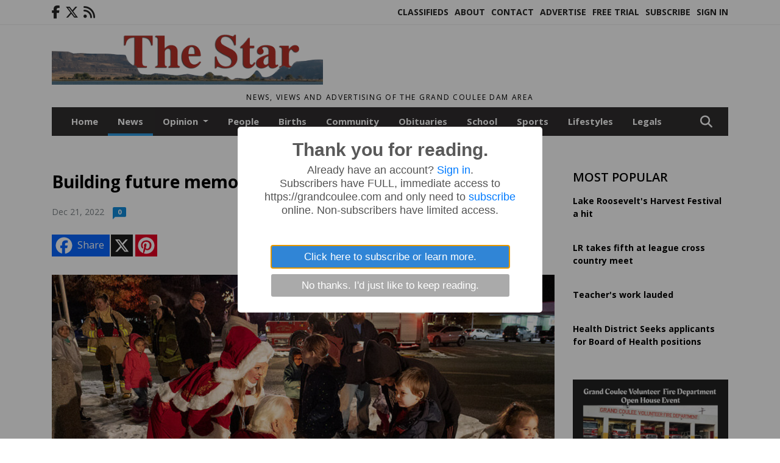

--- FILE ---
content_type: text/html; charset=UTF-8
request_url: https://www.grandcoulee.com/story/2022/12/21/news/building-future-memories/16062.html
body_size: 8435
content:









<!doctype html>
<!-- Engine: Aestiva HTML/OS Version 4.89 Developer Edition -->
<html lang="en">






 
 <head>
  <META http-equiv="Content-Type" content="text/html; charset=UTF-8" />
  <META NAME="author" content="The Star" />
  <META NAME="description" CONTENT="Children talk and stare at Santa and Mrs. Claus, who stopped at Mason City Memorial Park in Coulee Dam Dec. 14 in an event arranged by the Grand" />
  <META NAME="keywords" CONTENT="" />
  <META NAME="robots" CONTENT="index,follow" />
  <META HTTP-EQUIV="cache-control" CONTENT="private, no-store, no-cache, must-revalidate" />
  
  <META NAME="revisit-after" CONTENT="45 days" />
  
  <META PROPERTY="og:title" CONTENT="Building future memories">
<META PROPERTY="og:description" CONTENT="Children talk and stare at Santa and Mrs. Claus, who stopped at Mason City Memorial Park in Coulee Dam Dec. 14 in an event arranged by the Grand Coulee Dam Area Chamber of Commerce. It also featured other characters popular during the season, such as Elsa. Cocoa around the fire was popular too. Firefighters helped by making the place look like dayl...">
<META PROPERTY="og:url" CONTENT="HTTPS://www.grandcoulee.com/story/2022/12/21/news/building-future-memories/16062.html">
<META PROPERTY="og:site_name" CONTENT="The Star">
<META PROPERTY="og:type" CONTENT="website">
<META PROPERTY="og:ttl" CONTENT="2419200">
<META PROPERTY="og:image" CONTENT="https://www.grandcoulee.com/home/cms_data/dfault/photos/stories/id/6/2/16062/s_top">
<META PROPERTY="og:image:type" CONTENT="image/JPEG" />
<META PROPERTY="og:image:width" CONTENT="800" />
<META PROPERTY="og:image:height" CONTENT="520" />
  <title>Building future memories - The Star</title>
  
      <meta name="viewport" content="width=device-width, initial-scale=1">
      <link rel="stylesheet" type="text/css" media="screen" href="/app/website_specifics/pdf_click_menu_small.css" />
      <link rel="stylesheet" type="text/css" media="screen" href="/ASSET/1547x26281/XPATH/cms/website_specifics/css_themes/monarch/monarch.css" />
      
         <link HREF="https://fonts.googleapis.com/css2?family=Open+Sans:ital,wght@0,300;0,400;0,600;0,700;0,800;1,300;1,400;1,600;1,700;1,800&display=swap" rel="stylesheet" />

          <script>
            // Create a link element for the Font Awesome stylesheet with fallback
            const font_awesome_link = document.createElement('link');
            font_awesome_link.rel = 'stylesheet';
            font_awesome_link.type = 'text/css';
            font_awesome_link.href = 'https://repo.charityweather.com/files/font_awesome/font-awesome-6.5.1-pro-ll-kit/css/all-ll-min.css';
 
            // If loading fails, switch to fallback URL
            font_awesome_link.onerror = () => {
              font_awesome_link.href = 'https://repo.lionslight.com/files/font_awesome/font-awesome-6.5.1-pro-ll-kit/css/all-ll-min.css';
            };
 
            // Prepend the stylesheet to the head for faster priority loading
            document.head.prepend(font_awesome_link);
 
            // Optional: Listen for the stylesheet's load event to handle FOUC
            font_awesome_link.onload = () => {
              document.documentElement.classList.add('fa-loaded');
            };
          </script>


<!-- Desktop/canonical vs. mobile/alternate URLs -->
<link rel="canonical" HREF="https://www.grandcoulee.com/story/2022/12/21/news/building-future-memories/16062.html">


   <script src="/app/website_specifics/jquery-2-2-2.min.js"></script>


    <script>

     function offsiteLink(a,b){
      a.href='/ajax/selectit?storyId='+b;
      return false;
     }
     function offsiteAdLink(a,b){
      a.href='/ajax/adselectit?adid='+b;
      return false;
     }


     debug=false;


     function expiredAJAX() {
      // noop
     }


     function RemoveContent(d) {document.getElementById(d).style.display = "none";}
     function InsertContent(d) {document.getElementById(d).style.display = ""; swapdiv(d);}

     function swapdiv(a){
      if (a=='div2'){
       CLEAR.f.runOverlay('/ajax/popular/blogged');
      } else {
       CLEAR.f.runOverlay('/ajax/popular/viewed');
      }
     }

    
    </script>


  <link rel="stylesheet" type="text/css" href="/cms/js/homepage_overlay_ad/sweetalert2.min.css" />
  <script src="/cms/js/homepage_overlay_ad/sweetalert2.min.js"></script>
  <script>
   $(function(){
    sweetAlert({
     title             : "Thank you for reading.",
     html              : "     <div id=\"meteredpaywallmessage\">      Already have an account? <a href='HTTPS://www.grandcoulee.com/login' TAG='login'>Sign in</a>.      <p>Subscribers have FULL, immediate access to https://grandcoulee.com and only need to <a href='HTTPS://www.grandcoulee.com/subscribe' TAG='subscribe'>subscribe</a> online. Non-subscribers have limited access.</p>     </div>",
     confirmButtonText : "Click here to subscribe or learn more.",
     cancelButtonText  : "No thanks. I'd just like to keep reading.",
     buttonsStyling    : true,
     customClass       : "llsweetalert",
     showCancelButton  : true
    }).then(function(yes){document.location="HTTPS://www.grandcoulee.com/subscribe";});
   });
  </script>
 
  
  <script src="/app/js/postscribe/postscribe.min.js"></script>

  <!-- Google tag (gtag.js) --> <script async src="https://www.googletagmanager.com/gtag/js?id=G-R2SXNG3RVL"></script> <script> window.dataLayer = window.dataLayer || []; function gtag(){dataLayer.push(arguments);} gtag('js', new Date()); gtag('config', 'G-R2SXNG3RVL'); </script>
  

  <!--AD PREFERENCES NEEDED BY JAVASCRIPTS-->

  <script>const PREFS_LOCAL_AD_SHUFFLER = "normal", PREFS_LOCAL_AD_SHUFFLE_TIMER = 30000, setting_ad_clicks_impressions = "enabled", PREFS_LOCAL_AD_IDLE_LOAD_TIMES = 50, console_logging = "off", privacy_version = "15515", terms_version = "37213", ccsetting = "off", ccrejectbtn = "lg", ccprivacycheckbox = "off";</script>
<script>const ads = JSON.parse('[{"ad_type": "square","ad_code": "%3Cspan%20class%3D%22ad%5Flocal%5Fsquare%22%3E%3Ca%20href%3D%22https%3A%2F%2Fwww%2Egrandcoulee%2Ecom%2Fhome%2Fcustomer%5Ffiles%2F90th%5Fposter%2Epng%22%3E%3Cimg%20src%3D%22%2FIMG%2F3qNWydvdNtafmTQ9fDmvqzbXjqwA%2Dhsyg%2FXPATH%2Fhome%2Fcms%5Fdata%2Fdfault%2Fweb%5Fads%2Fsquare%2F1202%2D90th%5Fposter%2EpngXEXT1623x34767is%2Epng%22%20width%3D%22300%22%20height%3D%22200%22%20alt%3D%22%22%3E%3C%2Fa%3E%3C%2Fspan%3E","ad_id": "Xxrv3l%5FtvAo3lz1quprV7I0PxDB26J3RLsA%5F9faCD"}]');</script>

<script src="/ASSET/1509x23160/XPATH/cms/website_specifics/monarch_ad_shuffler.js"></script>

<script>$(function() {
    var submitIcon = $('.searchbox-icon');
    var inputBox = $('.searchbox-input');
    var searchBox = $('.searchbox');
    var isOpen = false;
    submitIcon.click(function () {
        if (isOpen == false) {
            searchBox.addClass('searchbox-open');
            inputBox.focus();
            isOpen = true;
        } else {
            searchBox.removeClass('searchbox-open');
            inputBox.focusout();
            isOpen = false;
        }
    });
    submitIcon.mouseup(function () {
        return false;
    });
    searchBox.mouseup(function () {
        return false;
    });
    $(document).mouseup(function () {
        if (isOpen == true) {
            $('.searchbox-icon').css('display', 'block');
            submitIcon.click();
        }
    });


 runIf($('.menu').length,'jQuery.sticky','/app/website_specifics/sticky.js',function(){
  $(".menu").sticky({ topSpacing: 0, center:true, className:"stickynow" });
 });



});
function buttonUp() {
    var inputVal = $('.searchbox-input').val();
    inputVal = $.trim(inputVal).length;
    if (inputVal !== 0) {
        $('.searchbox-icon').css('display', 'none');
    } else {
        $('.searchbox-input').val('');
        $('.searchbox-icon').css('display', 'block');
    }
}



runIf=function(condition,name,url,callback){
 if(condition){
  runSafe(name,url,callback);
 }
}



runSafe=function(name,url,callback){
 if(typeof window[name] != 'undefined'){
  callback();
 } else {
  if(typeof runsafe != 'object'){runsafe={};}
  if(runsafe[url] && runsafe[url].constructor === Array){var loadit=false;} else {runsafe[url]=[];var loadit=true;}
  runsafe[url].push(callback);
  // START001 UI stuff not necessary
  // if (document.body){document.body.style.borderTop="10px solid red";}
  // END001 UI stuff not necessary
  if (loadit){
   var js = document.createElement('script');
   js.async = true;
   js.src = url;
   js.onload = js.onreadystatechange = (function(){return function(){
    while(runsafe[url].length){
     var f=runsafe[url].shift();
     f();
    }
    delete runsafe[url];
    var count = 0; for (var k in runsafe) if (runsafe.hasOwnProperty(k)) count++;
    if(count==0){
     // START002 UI stuff not necessary
     if (document.body){document.body.style.borderTop="none";}
     // END002 UI stuff not necessary
    }
   }})();
   var first = document.getElementsByTagName('script')[0];
   first.parentNode.insertBefore(js, first);
  }
 }
}



</script>

<style>
.preLoadImg {
    display: none;
}
#undefined-sticky-wrapper:before {
    height:50px;
    background-color: #B6BD98;
}
</style>

<!-- CSS for print_sub_alert -->
<style>

.print_sub_container {
    width:auto;
}
.print_sub_container div {
    width:auto;
}
.print_sub_container .print_sub_header {
//    background-color:#c7edfc;
//    padding: 12px 2px;
    cursor: pointer;
    font-weight: bold;
}
.print_sub_container .print_sub_content {
    display: none;
    padding : 5px;
}
</style>



  



 </head>
 <body>


<img class="preLoadImg" src="/home/cms_data/dfault/images/home-menu-icon.png" width="1" height="1" alt="" />
<img class="preLoadImg" src="/home/cms_data/dfault/images/home-menu-active-icon.png" width="1" height="1" alt="" />



<!-- BEGIN TEXT THAT APPEARED BEFORE THE MAIN DIV. -->
<!--GOOGLE_SURVEYS_TEXT (00868)-->

<!-- END TEXT THAT APPEARED BEFORE THE MAIN DIV. -->


  <section class="top-bar">
    <div class="container">
      <div class="row">
	<div class="col-sm-2">
	  <ul class="social">
      <li class="nav-item jvlmn"><a  href="https://www.facebook.com/GrandCouleeStar"  target="n/a"><i class='fa-brands fa-facebook-f' aria-hidden='true'></i></a></li><li class="nav-item jvlmn"><a  href="https://twitter.com/Culestar"  target="n/a"><i class='fa-brands fa-x-twitter' aria-hidden='true'></i></a></li><li class="nav-item jvlmn"><a  href="HTTPS://www.grandcoulee.com/rss"  target="n/a"><i class='fa fa-rss' aria-hidden='true'></i></a></li>
	  </ul>
	</div>
	<div class="col-sm-10 text-right">
	  <div id="main_menu">
	    <ul class="links">
            <li class="nav-item jvlmn"><a  href="HTTPS://www.grandcoulee.com/classifieds" >Classifieds</a></li><li class="nav-item jvlmn"><a  href="HTTPS://www.grandcoulee.com/about" >About</a></li><li class="nav-item jvlmn"><a  href="HTTPS://www.grandcoulee.com/contact" >Contact</a></li><li class="nav-item jvlmn"><a  href="HTTPS://www.grandcoulee.com/advertise" >Advertise</a></li><li class="nav-item jvlmn"><a  href="HTTPS://www.grandcoulee.com/trial" >Free Trial</a></li><li class="nav-item jvlmn"><a  href="HTTPS://www.grandcoulee.com/subscribe" >Subscribe</a></li><li class="nav-item jvlmn"><a  href="HTTPS://www.grandcoulee.com/login?r=%2Fstory%2F2022%2F12%2F21%2Fnews%2Fbuilding%2Dfuture%2Dmemories%2F16062%2Ehtml" >Sign In</a></li>
	    </ul>
	  </div>
	</div>
      </div>
    </div>
  </section>
   

   <!--/// Header ///-->
	<header class="header home-4">
		<div class="container">
			<div class="row">
				<div class="col-sm-5">
					<figure class="logo"><a href="HTTPS://www.grandcoulee.com/" aria-label="Home"><img src="/home/cms_data/dfault/images/masthead_522x100.png" alt="" class="logo"></a>
					</figure>
				</div>
				<div class="col-sm-7 text-right xs-none">
      <div class="header_story_ad" aria-hidden="true"><div class="ad_local_lghoriz" data-mobile-ad1="" data-mobile-ad2="" data-desktop-ad1="" data-desktop-ad2=""></div></div>
 				</div>
			</div>
			<div class="row">
				<div class="col-sm-12">
					<div class="date">
    <div class="grid_1 rightone">
     <p class="pub_date">
      News, views and advertising of the Grand Coulee Dam Area
     </p>
    </div>
					</div>
				</div>
			</div>
		</div>
	</header>
   <section class="header home-4" style="top:0;position:sticky;padding-top:0;z-index:2022;">
		<div class="container">
			<div class="row">
				<div class="col-sm-12">
					<nav class="navbar navbar-expand-lg navbar-default">
        <div class="navbar-header">
    <button class="navbar-toggler" type="button" data-bs-toggle="collapse" data-bs-target="#JvlNavbarContent" aria-controls="navbarSupportedContent" aria-expanded="false" aria-label="Toggle navigation">
      <i class="fa fa-bars" style="color:#fff;"></i>
    </button>
        </div>

        <!-- Collect the nav links, forms, and other content for toggling -->
        <div class="collapse navbar-collapse" id="JvlNavbarContent">
          <ul class="nav navbar-nav  me-auto mb-2 mb-lg-0"><li class="nav-item jvlmnreg"><a class="nav-link" href="HTTPS://www.grandcoulee.com/">Home</a></li><li class="nav-item jvlmnreg active"><a class="nav-link" href="HTTPS://www.grandcoulee.com/section/news">News</a></li>
      <li class="dropdown nav-item jvlmnreg">
              <a href="HTTPS://www.grandcoulee.com/section/opinion" class="nav-link dropdown-toggle" data-bs-toggle="dropdown" role="button" aria-haspopup="true" aria-expanded="false">Opinion <span class="caret"></span></a>
              <ul class="dropdown-menu">
        <li><a href="HTTPS://www.grandcoulee.com/section/opinion" class="dropdown-item">All</a></li>
        <li><a href="HTTPS://www.grandcoulee.com/section/opinion/letters%5Ffrom%5Four%5Freaders" class="dropdown-item">Letters from our readers</a></li>
       </ul></li><li class="nav-item jvlmnreg"><a class="nav-link" href="HTTPS://www.grandcoulee.com/section/people">People</a></li><li class="nav-item jvlmnreg"><a class="nav-link" href="HTTPS://www.grandcoulee.com/section/births">Births</a></li><li class="nav-item jvlmnreg"><a class="nav-link" href="HTTPS://www.grandcoulee.com/section/community">Community</a></li><li class="nav-item jvlmnreg"><a class="nav-link" href="HTTPS://www.grandcoulee.com/section/obituaries">Obituaries</a></li><li class="nav-item jvlmnreg"><a class="nav-link" href="HTTPS://www.grandcoulee.com/section/school">School</a></li><li class="nav-item jvlmnreg"><a class="nav-link" href="HTTPS://www.grandcoulee.com/section/sports">Sports</a></li><li class="nav-item jvlmnreg"><a class="nav-link" href="HTTPS://www.grandcoulee.com/section/lifestyles">Lifestyles</a></li><li class="nav-item jvlmnreg"><a class="nav-link" href="HTTPS://www.grandcoulee.com/section/legals">Legals</a></li><li class="nav-item jvlmn"><a  href="HTTPS://www.grandcoulee.com/classifieds" >Classifieds</a></li><li class="nav-item jvlmn"><a  href="HTTPS://www.grandcoulee.com/about" >About</a></li><li class="nav-item jvlmn"><a  href="HTTPS://www.grandcoulee.com/contact" >Contact</a></li><li class="nav-item jvlmn"><a  href="HTTPS://www.grandcoulee.com/advertise" >Advertise</a></li><li class="nav-item jvlmn"><a  href="HTTPS://www.grandcoulee.com/trial" >Free Trial</a></li><li class="nav-item jvlmn"><a  href="HTTPS://www.grandcoulee.com/subscribe" >Subscribe</a></li><li class="nav-item jvlmn"><a  href="HTTPS://www.grandcoulee.com/login?r=%2Fstory%2F2022%2F12%2F21%2Fnews%2Fbuilding%2Dfuture%2Dmemories%2F16062%2Ehtml" >Sign In</a></li>
								</ul><ul class="nav navbar-nav ml-auto"><div class="navbar-nav ml-auto">
				            <a href="javascript:;" class="search-toggler"> 
								<i class="fa fa-search"></i>
							</a>
							<div id="search-form">
							    <form method="GET" class="searchbox" autocomplete="on" ACTION="/findit" NAME="findit">
                                                                <input class="search" type="text" name="mysearch" placeholder="Search" required="" value="" title="search">
								<input class="submit-search" type="submit" value="Submit">
                                                            </form>
							</div>
				        </div></ul></div>
					</nav>
				</div>
			</div>
		</div>
	</section>
   <section class="head-info">
		<div class="container">
			<div class="row">
				<div class="col-8">
					<span id="weatherinfo1"><div class="weather-info">
						<script tag="a" src="https://repo.charityweather.com/cw.js" onerror="this.onerror=null;this.src='https://www.charityweather.com/cw.js';" widgetid="2b42klop2823" locationname="Grand Coulee, WA" iconstyle="colorfill" trigger="click" widget-align="left" data-style="opacity:0;" showname="true"></script>
					</div></span>

				</div>
				<div class="col-4 text-right">
					
					<!--<a href="javascript:;" class="primary-btn">e-Edition</a>-->
				</div>
			</div>
		</div>
	</section><section class="main-dt">
		<div class="container">
			<div class="row">
				<div class="col-lg-9 col-md-8 lft"><!--/// Begin Article from headline... ///--><!-- open the "right_border" div --><div class="right_border"><h1>Building future memories</h1><div class="byline_date_comments"><span class="volume_issue">Dec 21, 2022</span><a class="comment_link_button bothsociallink_border c-info" href="#readercomments">0</a></div> <!--END class="byline_date_comments"-->
	<div class="a2a_kit a2a_kit_size_32 a2a_default_style" style="margin-bottom: 30px;">
		    <a class="a2a_button_facebook a2alink_border a2a_fb">Share</a>
    <a class="a2a_button_x a2alink_border"></a>
    <a class="a2a_button_pinterest a2alink_border" data-pin-config="none"></a>

	</div>
<script src="//static.addtoany.com/menu/page.js" async></script><div class="title_separator"></div><!-- BEGIN STORY SLIDER --><div class="top_image_left"><div class="carousel-container"><div class="carousel"><div class="slider_storyslider1 owl-carousel owl-theme"><div class="item hover-img"><div class="image-video"><a href="https://www.grandcoulee.com/IMG/JjedumsqQWkeWnialIvF9BjMe-Fxl/XPATH/home/cms_data/dfault/photos/stories/id/6/2/16062/s_topXEXT928x32744is.jpg" alt="" single-image="image" data-caption=""><img data-src="/IMG/JjedumsqQWkeWnialIvF9BjMe-Fxl/XPATH/home/cms_data/dfault/photos/stories/id/6/2/16062/s_topXEXT928x32744is.jpg" alt="" dataphotocropsetting="CROP"></a></div><div class="authorName"><span></span> <span id="counter" class="counter"></span></div><p class="caption"></p></div></div></div></div></div><!-- END STORY SLIDER --><div class="c-box"><P>Children talk and stare at Santa and Mrs. Claus, who stopped at Mason City Memorial Park in Coulee Dam Dec. 14 in an event arranged by the Grand Coulee Dam Area Chamber of Commerce. It also featured other characters popular during the season, such as Elsa. Cocoa around the fire was popular too. Firefighters helped by making the place look like daylight with big lights on their fire trucks. </P><P>- Scott Hunter photo</P></div><!-- close the "right_border" div -->
<div style="clear:both"></div></div>
    <script> 
      try { _402_Show(); } catch(e) {} 
    </script><p class="skel"></p>
	<div class="news-breaking-info you_might_be_interested_in">
	  <div class="style-head my_style_head"><h2>You might be interested in:</h2></div>
  <ul>
<li><a href='HTTPS://www.grandcoulee.com/story/2025/10/29/news/getting-ready-to-meet-needs-food-bank-seeks-stock/18806.html' >Getting ready to meet needs, food bank seeks stock</a></li>
<li><a href='HTTPS://www.grandcoulee.com/story/2025/10/22/news/no-kings-demonstration-keeps-it-light/18784.html' >No Kings demonstration keeps it light</a></li>
<li><a href='HTTPS://www.grandcoulee.com/story/2025/10/15/news/teacher-arrested-in-underaged-sting/18764.html' >Teacher arrested in "underaged sting"</a></li>
<li><a href='HTTPS://www.grandcoulee.com/story/2025/10/08/news/nespelem-school-district-breaks-ground-on-cte-building/18751.html' >Nespelem School District breaks ground on CTE building</a></li>
<li><a href='HTTPS://www.grandcoulee.com/story/2025/10/01/news/local-moose-lodge-earns-high-honors/18735.html' >Local Moose Lodge earns high honors</a></li>
</ul></div>

<div class="clear">&nbsp;</div><!--/// CLEAR ///--><!--END CONTENT AREA-->

				</div>
     <!--BEGIN SIDEBAR CONTENT AREA-->
				<div class="col-lg-3 col-md-4 rht"><!--BEGIN SIDEBAR CONTENT AREA--><div class="news-breaking-info most_popular"><div class="style-head"><h2>Most Popular</h2></div><ul><li><h3><a href='HTTPS://www.grandcoulee.com/story/2025/10/29/news/lake-roosevelts-harvest-festival-a-hit/18808.html' aria-label=''>Lake Roosevelt's Harvest Festival a hit</a></h3><h4><span><strong></strong> </span> </h4></li>
<li><h3><a href='HTTPS://www.grandcoulee.com/story/2025/10/29/sports/lr-takes-fifth-at-league-cross-country-meet/18824.html' aria-label=''>LR takes fifth at league cross country meet</a></h3><h4><span><strong></strong> </span> </h4></li>
<li><h3><a href='HTTPS://www.grandcoulee.com/story/2025/10/29/news/teachers-work-lauded/18810.html' aria-label=''>Teacher's work lauded</a></h3><h4><span><strong></strong> </span> </h4></li>
<li><h3><a href='HTTPS://www.grandcoulee.com/story/2025/10/29/community/health-district-seeks-applicants-for-board-of-health-positions/18818.html' aria-label=''>Health District Seeks applicants for Board of Health positions</a></h3><h4><span><strong></strong> </span> </h4></li>
</ul></div><div class="side_separator ss_invisible"></div><div class="squaread_insertpoint" id="sq1"><div style="text-align:center;" aria-hidden="true" class="ad_type_square"><!--ad_init_ctr:Xxrv3l%5FtvAo3lz1q71rV740Hx%5FBW697tUcN36--><span class="ad_local_square"><a href="https://www.grandcoulee.com/home/customer_files/90th_poster.png"><img src="/IMG/3qNWydvdNtafmTQ9fDmvqzbXjqwA-hsyg/XPATH/home/cms_data/dfault/web_ads/square/1202-90th_poster.pngXEXT1623x34767is.png" width="300" height="200" alt=""></a></span></div><div class="side_separator"></div></div><a href="https://constant-contact.ibfwsl.net/c/5566957/2904353/3411" TARGET="_blank"><IMG SRC="/cms/images/ll_partners/constant_contact_2025-04-10_creators-2-300x100.png" ALT="Advertisement"></a><div class="side_separator"></div><!--END SIDEBAR CONTENT AREA-->
     <!--END SIDEBAR CONTENT AREA-->					
				</div>					
			</div>					
			<div class="row">
				<div class="col-sm-12"><div class="clear">&nbsp;</div><!--/// CLEAR ///--><div class='reader_comments'>

<!--//////////////////// START READER COMMENTS ////////////////////-->
<a id='readercomments'></a><div class='comments'><h2>Reader Comments<span class="comment-top-text-left">(0)</span></h2><div class="comment-top-text-right align_right">
		<a href='HTTPS://www.grandcoulee.com/login?r=%2Fstory%2F2022%2F12%2F21%2Fnews%2Fbuilding%2Dfuture%2Dmemories%2F16062%2Ehtml'>Log in to add your comment <div class="c-info" style="left:0;top:2px;"></div></a></div><div class="clear">&nbsp;</div><!--/// CLEAR ///--><div class="clear">&nbsp;</div><!--/// CLEAR ///--></div></div>
<script src='/apps/clear/clear.js'></script>
<!--Story_full--></div>
			</div>	
		</div>
	</section>
   <footer class="footer">
		<div class="container">
			<div class="row">
				<div class="col-sm-12">
					<hr class="top">
				</div>
			</div>
			<div class="row">
				<div class="col-sm-7 bdr-rft">
					<div class="row">
						<div class="col-sm-4">
							<h3>Sections</h3>
							<ul><li><a href='HTTPS://www.grandcoulee.com/section/news' aria-label="Section link" class="author-blue">News</a></li><li><a href='HTTPS://www.grandcoulee.com/section/opinion' aria-label="Section link" class="author-blue">Opinion</a></li><li><a href='HTTPS://www.grandcoulee.com/section/people' aria-label="Section link" class="author-blue">People</a></li><li><a href='HTTPS://www.grandcoulee.com/section/births' aria-label="Section link" class="author-blue">Births</a></li><li><a href='HTTPS://www.grandcoulee.com/section/community' aria-label="Section link" class="author-blue">Community</a></li><li><a href='HTTPS://www.grandcoulee.com/section/obituaries' aria-label="Section link" class="author-blue">Obituaries</a></li><li><a href='HTTPS://www.grandcoulee.com/section/school' aria-label="Section link" class="author-blue">School</a></li><li><a href='HTTPS://www.grandcoulee.com/section/sports' aria-label="Section link" class="author-blue">Sports</a></li><li><a href='HTTPS://www.grandcoulee.com/section/lifestyles' aria-label="Section link" class="author-blue">Lifestyles</a></li><li><a href='HTTPS://www.grandcoulee.com/section/legals' aria-label="Section link" class="author-blue">Legals</a></li>
							</ul>
						</div>
						<div class="col-sm-4">
						        <h3>Newspaper</h3>
						        <ul>
						          <li><a href="HTTPS://www.grandcoulee.com/contact" >Contact</a></li><li><a href="HTTPS://www.grandcoulee.com/subscribe" >Subscribe</a></li><li><a href="HTTPS://www.grandcoulee.com/about" >About</a></li>
						       </ul>
						</div>
						<div class="col-sm-4">
							<h3>Website</h3>
						        <ul>
						          <li><a href="HTTPS://www.grandcoulee.com/terms" >Terms of Use</a></li><li><a href="HTTPS://www.grandcoulee.com/privacy" >Privacy Policy</a></li><li><a href="HTTPS://www.grandcoulee.com/sitemap_index.xml"  target="_blank">Sitemap</a></li><li><span></span></li><li><span>*By using this website, you agree to our <a href="HTTPS://www.grandcoulee.com/privacy">Privacy Policy</a> and <a href="HTTPS://www.grandcoulee.com/terms">Terms</a>.</span></li>
						        </ul>
						</div>
					</div>
				</div>
				<div class="col-sm-5 ext-space">
					<div class="row">
						<div class="col-sm-8">
							<h3>Connect With Us</h3>
							<ul>
							  <li><span>P.O. Box 150</span></li><li><span>Grand Coulee, WA 99133</span></li><li><span>Ph: (509) 633-1350</span></li><li><span>star@grandcoulee.com</span></li><li><span><li><span>&copy; 2025 Star Publishing, Inc. DBA The Star</span></li></span></li>			</ul>
						</div>
						<div class="col-sm-4">
							<h3 class="mbpx-3">Follow Us</h3>
							<ul class="social"><li class="nav-item jvlmn"><a  href="https://www.facebook.com/GrandCouleeStar"  target="n/a"><i class='fa-brands fa-facebook-f' aria-hidden='true'></i></a></li><li class="nav-item jvlmn"><a  href="https://twitter.com/Culestar"  target="n/a"><i class='fa-brands fa-x-twitter' aria-hidden='true'></i></a></li></ul>

							<h3 class="mbpx-3">RSS</h3>
							<ul class="social"><li class="nav-item jvlmn"><a  href="HTTPS://www.grandcoulee.com/rss"  target="n/a"><i class='fa fa-rss' aria-hidden='true'></i></a></li></ul>
						</div>
					</div>
				</div>
			</div>
			<div class="row">
				<div class="col-sm-12">
					<hr>
				</div>
			</div>
			<div class="row">
				<div class="col-sm-12">
					<p class="copy">Powered by <strong><a href="http://www.lionslight.com" target="_blank">ROAR Online Publication Software</a></strong> from Lions Light Corporation<br />
     © Copyright 2025</p>
				</div>
			</div>
		</div>

</footer>
<div id="ccflush">
</div>

<script>


$(".more_stories_toggle").click(function () {
    this.style.margin = "0";
    $more_stories_toggle = $(this);
    $more_stories_list = $more_stories_toggle.next(); 							  //getting the next element

//    $more_stories_list.slideToggle("slow", function () {						  //open up the content needed - toggle the slide- if visible, slide up, if not slidedown.

        $more_stories_toggle.text(function () {								  //execute this after slideToggle is done; change text of header based on visibility of content div

            return $more_stories_list.is(":visible") ? "+ More Stories" : "- More Stories";               //change text based on condition
        });
//    });
});



$( ".print_sub_container" ).click(function() {
  $( ".print_sub_content" ).slideToggle( 500, function() {
    // Animation complete.
  });
});

</script>
<script src="/ASSET/1610x19510/XPATH/cms/website_specifics/monarch.js"></script>
<script src="/ASSET/1014x23101/XPATH/cms/website_specifics/monarch_bootstrap.js"></script>

 <!-- <br><small>live</small> (Desktop|paywalltrue|full) -->
 </body>


</html>
